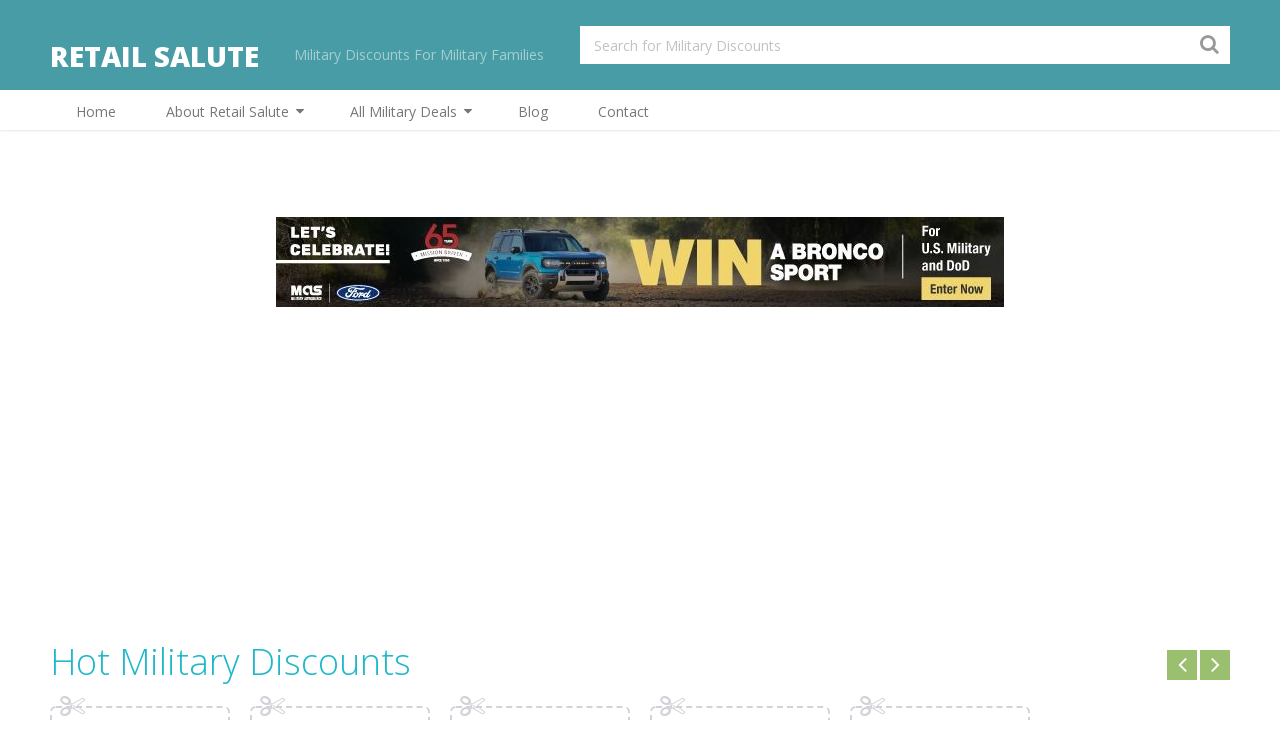

--- FILE ---
content_type: text/html; charset=UTF-8
request_url: https://www.retailsalute.com/military-travels-fogo-de-chao-brazilian-restaurant-orlando-military-discount/
body_size: 19634
content:
<!DOCTYPE html><html class="no-js" lang="en"><head><meta charset="UTF-8"> <!--[if IE ]><meta http-equiv="X-UA-Compatible" content="IE=edge,chrome=1"> <![endif]--><link rel="profile" href="https://gmpg.org/xfn/11" /><link rel="icon" href="https://www.retailsalute.com/wp-content/uploads/2017/07/canvaretailsalute17543-1.png" type="image/x-icon" /><meta name="msapplication-TileImage" content="https://www.retailsalute.com/wp-content/uploads/2017/07/cropped-canvaretailsalute17543-1-270x270.png"><link rel="apple-touch-icon-precomposed" href="https://www.retailsalute.com/wp-content/uploads/2017/07/cropped-canvaretailsalute17543-1-180x180.png"><meta name="viewport" content="width=device-width, initial-scale=1"><meta name="apple-mobile-web-app-capable" content="yes"><meta name="apple-mobile-web-app-status-bar-style" content="black"><link rel="prefetch" href="https://www.retailsalute.com"><link rel="prerender" href="https://www.retailsalute.com"><link rel="pingback" href="https://www.retailsalute.com/xmlrpc.php" /><meta name="fo-verify" content="38b3887f-ba28-4ae3-bb89-bb5df2c4d391"><meta name='robots' content='index, follow, max-image-preview:large, max-snippet:-1, max-video-preview:-1' /> <script type="text/javascript">document.documentElement.className = document.documentElement.className.replace( /\bno-js\b/,'js' );</script> <link media="all" href="https://www.retailsalute.com/wp-content/cache/autoptimize/css/autoptimize_ab4a3e9a3606c94a019efa5ff0d4f87d.css" rel="stylesheet"><title>Military Travels: Fogo de Chão Brazilian Restaurant In Orlando (Military Discount) &ndash; RETAIL SALUTE</title><link rel="canonical" href="https://www.retailsalute.com/military-travels-fogo-de-chao-brazilian-restaurant-orlando-military-discount/" /><meta property="og:locale" content="en_US" /><meta property="og:type" content="article" /><meta property="og:title" content="Military Travels: Fogo de Chão Brazilian Restaurant In Orlando (Military Discount) &ndash; RETAIL SALUTE" /><meta property="og:description" content="Some of our posts contain affiliate links and we may earn a commission through them. I love Brazilian Steakhouses. Brazilian style steakhouses serve unlimited cuts of quality meat that is roasted in fire and carved table side. My first visit to one was three years ago in Texas, and I have been hooked on them ever since. Where else can you go and get unlimited cuts of steak, chicken and pork and eat until your heart&#8217;s content? Since Orlando, Florida is one of my favorite family vacation spots I love sharing attractions, theme parks and restaurants that offer military promotions there. Because" /><meta property="og:url" content="https://www.retailsalute.com/military-travels-fogo-de-chao-brazilian-restaurant-orlando-military-discount/" /><meta property="og:site_name" content="RETAIL SALUTE" /><meta property="article:publisher" content="http://www.facebook.com/theretailsalute" /><meta property="article:published_time" content="2017-04-25T18:50:39+00:00" /><meta property="article:modified_time" content="2018-07-22T16:28:16+00:00" /><meta property="og:image" content="https://www.retailsalute.com/wp-content/uploads/2017/04/fogo1.jpg" /><meta property="og:image:width" content="1334" /><meta property="og:image:height" content="1000" /><meta property="og:image:type" content="image/jpeg" /><meta name="author" content="admin" /><meta name="twitter:card" content="summary_large_image" /><meta name="twitter:creator" content="@retailsalute" /><meta name="twitter:site" content="@retailsalute" /><meta name="twitter:label1" content="Written by" /><meta name="twitter:data1" content="admin" /><meta name="twitter:label2" content="Est. reading time" /><meta name="twitter:data2" content="3 minutes" /> <script type="application/ld+json" class="yoast-schema-graph">{"@context":"https://schema.org","@graph":[{"@type":"WebPage","@id":"https://www.retailsalute.com/military-travels-fogo-de-chao-brazilian-restaurant-orlando-military-discount/","url":"https://www.retailsalute.com/military-travels-fogo-de-chao-brazilian-restaurant-orlando-military-discount/","name":"Military Travels: Fogo de Chão Brazilian Restaurant In Orlando (Military Discount) &ndash; RETAIL SALUTE","isPartOf":{"@id":"https://www.retailsalute.com/#website"},"primaryImageOfPage":{"@id":"https://www.retailsalute.com/military-travels-fogo-de-chao-brazilian-restaurant-orlando-military-discount/#primaryimage"},"image":{"@id":"https://www.retailsalute.com/military-travels-fogo-de-chao-brazilian-restaurant-orlando-military-discount/#primaryimage"},"thumbnailUrl":"https://www.retailsalute.com/wp-content/uploads/2017/04/fogo1.jpg","datePublished":"2017-04-25T18:50:39+00:00","dateModified":"2018-07-22T16:28:16+00:00","author":{"@id":"https://www.retailsalute.com/#/schema/person/be8db5891aad43f77cbaae97cb634dcb"},"breadcrumb":{"@id":"https://www.retailsalute.com/military-travels-fogo-de-chao-brazilian-restaurant-orlando-military-discount/#breadcrumb"},"inLanguage":"en","potentialAction":[{"@type":"ReadAction","target":["https://www.retailsalute.com/military-travels-fogo-de-chao-brazilian-restaurant-orlando-military-discount/"]}]},{"@type":"ImageObject","inLanguage":"en","@id":"https://www.retailsalute.com/military-travels-fogo-de-chao-brazilian-restaurant-orlando-military-discount/#primaryimage","url":"https://www.retailsalute.com/wp-content/uploads/2017/04/fogo1.jpg","contentUrl":"https://www.retailsalute.com/wp-content/uploads/2017/04/fogo1.jpg","width":1334,"height":1000},{"@type":"BreadcrumbList","@id":"https://www.retailsalute.com/military-travels-fogo-de-chao-brazilian-restaurant-orlando-military-discount/#breadcrumb","itemListElement":[{"@type":"ListItem","position":1,"name":"Home","item":"https://www.retailsalute.com/"},{"@type":"ListItem","position":2,"name":"Military Travels: Fogo de Chão Brazilian Restaurant In Orlando (Military Discount)"}]},{"@type":"WebSite","@id":"https://www.retailsalute.com/#website","url":"https://www.retailsalute.com/","name":"RETAIL SALUTE","description":"Military Discounts For Military Families","potentialAction":[{"@type":"SearchAction","target":{"@type":"EntryPoint","urlTemplate":"https://www.retailsalute.com/?s={search_term_string}"},"query-input":"required name=search_term_string"}],"inLanguage":"en"},{"@type":"Person","@id":"https://www.retailsalute.com/#/schema/person/be8db5891aad43f77cbaae97cb634dcb","name":"admin","image":{"@type":"ImageObject","inLanguage":"en","@id":"https://www.retailsalute.com/#/schema/person/image/","url":"https://secure.gravatar.com/avatar/25455e9c8f8bccceae54fb50f28c6d82?s=96&d=mm&r=g","contentUrl":"https://secure.gravatar.com/avatar/25455e9c8f8bccceae54fb50f28c6d82?s=96&d=mm&r=g","caption":"admin"}}]}</script> <link rel='dns-prefetch' href='//cdn.ampproject.org' /><link rel='dns-prefetch' href='//js.makestories.io' /><link rel='dns-prefetch' href='//m9m6e2w5.stackpathcdn.com' /><link rel='dns-prefetch' href='//cdn.shareaholic.net' /><link rel='dns-prefetch' href='//www.shareaholic.net' /><link rel='dns-prefetch' href='//analytics.shareaholic.com' /><link rel='dns-prefetch' href='//recs.shareaholic.com' /><link rel='dns-prefetch' href='//partner.shareaholic.com' /><link rel="alternate" type="application/rss+xml" title="RETAIL SALUTE &raquo; Feed" href="https://www.retailsalute.com/feed/" /><link rel="alternate" type="application/rss+xml" title="RETAIL SALUTE &raquo; Comments Feed" href="https://www.retailsalute.com/comments/feed/" /><link rel="alternate" type="application/rss+xml" title="RETAIL SALUTE &raquo; Military Travels: Fogo de Chão Brazilian Restaurant In Orlando (Military Discount) Comments Feed" href="https://www.retailsalute.com/military-travels-fogo-de-chao-brazilian-restaurant-orlando-military-discount/feed/" /><link rel='preload' href='//cdn.shareaholic.net/assets/pub/shareaholic.js' as='script'/> <script data-no-minify='1' data-cfasync='false'>_SHR_SETTINGS = {"endpoints":{"local_recs_url":"https:\/\/www.retailsalute.com\/wp-admin\/admin-ajax.php?action=shareaholic_permalink_related","ajax_url":"https:\/\/www.retailsalute.com\/wp-admin\/admin-ajax.php","share_counts_url":"https:\/\/www.retailsalute.com\/wp-admin\/admin-ajax.php?action=shareaholic_share_counts_api"},"site_id":"15cf09ba630dab5fcf95dc7c9e085eff","url_components":{"year":"2017","monthnum":"04","day":"25","hour":"14","minute":"50","second":"39","post_id":"1338","postname":"military-travels-fogo-de-chao-brazilian-restaurant-orlando-military-discount","category":"orlando-military-deals-articles"}};</script> <script data-no-minify='1' data-cfasync='false' src='//cdn.shareaholic.net/assets/pub/shareaholic.js' data-shr-siteid='15cf09ba630dab5fcf95dc7c9e085eff' async ></script> <meta name='shareaholic:site_name' content='RETAIL SALUTE' /><meta name='shareaholic:language' content='en' /><meta name='shareaholic:url' content='https://www.retailsalute.com/military-travels-fogo-de-chao-brazilian-restaurant-orlando-military-discount/' /><meta name='shareaholic:keywords' content='tag:brazilian steakhouse, tag:fogo de chao, tag:meat, tag:orlando fl, cat:orlando military deals articles, type:post' /><meta name='shareaholic:article_published_time' content='2017-04-25T14:50:39-04:00' /><meta name='shareaholic:article_modified_time' content='2018-07-22T12:28:16-04:00' /><meta name='shareaholic:shareable_page' content='true' /><meta name='shareaholic:article_author_name' content='admin' /><meta name='shareaholic:site_id' content='15cf09ba630dab5fcf95dc7c9e085eff' /><meta name='shareaholic:wp_version' content='9.7.7' /><meta name='shareaholic:image' content='https://www.retailsalute.com/wp-content/uploads/2017/04/fogo1-640x480.jpg' />  <script src="//www.googletagmanager.com/gtag/js?id=G-XHVY4DX23N"  data-cfasync="false" data-wpfc-render="false" type="text/javascript" async></script> <script data-cfasync="false" data-wpfc-render="false" type="text/javascript">var em_version = '7.14.1';
				var em_track_user = true;
				var em_no_track_reason = '';
				
								var disableStrs = [
										'ga-disable-G-XHVY4DX23N',
															'ga-disable-UA-63031215-1',
									];

				/* Function to detect opted out users */
				function __gtagTrackerIsOptedOut() {
					for (var index = 0; index < disableStrs.length; index++) {
						if (document.cookie.indexOf(disableStrs[index] + '=true') > -1) {
							return true;
						}
					}

					return false;
				}

				/* Disable tracking if the opt-out cookie exists. */
				if (__gtagTrackerIsOptedOut()) {
					for (var index = 0; index < disableStrs.length; index++) {
						window[disableStrs[index]] = true;
					}
				}

				/* Opt-out function */
				function __gtagTrackerOptout() {
					for (var index = 0; index < disableStrs.length; index++) {
						document.cookie = disableStrs[index] + '=true; expires=Thu, 31 Dec 2099 23:59:59 UTC; path=/';
						window[disableStrs[index]] = true;
					}
				}

				if ('undefined' === typeof gaOptout) {
					function gaOptout() {
						__gtagTrackerOptout();
					}
				}
								window.dataLayer = window.dataLayer || [];

				window.ExactMetricsDualTracker = {
					helpers: {},
					trackers: {},
				};
				if (em_track_user) {
					function __gtagDataLayer() {
						dataLayer.push(arguments);
					}

					function __gtagTracker(type, name, parameters) {
						if (!parameters) {
							parameters = {};
						}

						if (parameters.send_to) {
							__gtagDataLayer.apply(null, arguments);
							return;
						}

						if (type === 'event') {
														parameters.send_to = exactmetrics_frontend.v4_id;
							var hookName = name;
							if (typeof parameters['event_category'] !== 'undefined') {
								hookName = parameters['event_category'] + ':' + name;
							}

							if (typeof ExactMetricsDualTracker.trackers[hookName] !== 'undefined') {
								ExactMetricsDualTracker.trackers[hookName](parameters);
							} else {
								__gtagDataLayer('event', name, parameters);
							}
							
														parameters.send_to = exactmetrics_frontend.ua;
							__gtagDataLayer(type, name, parameters);
													} else {
							__gtagDataLayer.apply(null, arguments);
						}
					}

					__gtagTracker('js', new Date());
					__gtagTracker('set', {
						'developer_id.dNDMyYj': true,
											});
										__gtagTracker('config', 'G-XHVY4DX23N', {"forceSSL":"true"} );
															__gtagTracker('config', 'UA-63031215-1', {"forceSSL":"true"} );
										window.gtag = __gtagTracker;										(function () {
						/* https://developers.google.com/analytics/devguides/collection/analyticsjs/ */
						/* ga and __gaTracker compatibility shim. */
						var noopfn = function () {
							return null;
						};
						var newtracker = function () {
							return new Tracker();
						};
						var Tracker = function () {
							return null;
						};
						var p = Tracker.prototype;
						p.get = noopfn;
						p.set = noopfn;
						p.send = function () {
							var args = Array.prototype.slice.call(arguments);
							args.unshift('send');
							__gaTracker.apply(null, args);
						};
						var __gaTracker = function () {
							var len = arguments.length;
							if (len === 0) {
								return;
							}
							var f = arguments[len - 1];
							if (typeof f !== 'object' || f === null || typeof f.hitCallback !== 'function') {
								if ('send' === arguments[0]) {
									var hitConverted, hitObject = false, action;
									if ('event' === arguments[1]) {
										if ('undefined' !== typeof arguments[3]) {
											hitObject = {
												'eventAction': arguments[3],
												'eventCategory': arguments[2],
												'eventLabel': arguments[4],
												'value': arguments[5] ? arguments[5] : 1,
											}
										}
									}
									if ('pageview' === arguments[1]) {
										if ('undefined' !== typeof arguments[2]) {
											hitObject = {
												'eventAction': 'page_view',
												'page_path': arguments[2],
											}
										}
									}
									if (typeof arguments[2] === 'object') {
										hitObject = arguments[2];
									}
									if (typeof arguments[5] === 'object') {
										Object.assign(hitObject, arguments[5]);
									}
									if ('undefined' !== typeof arguments[1].hitType) {
										hitObject = arguments[1];
										if ('pageview' === hitObject.hitType) {
											hitObject.eventAction = 'page_view';
										}
									}
									if (hitObject) {
										action = 'timing' === arguments[1].hitType ? 'timing_complete' : hitObject.eventAction;
										hitConverted = mapArgs(hitObject);
										__gtagTracker('event', action, hitConverted);
									}
								}
								return;
							}

							function mapArgs(args) {
								var arg, hit = {};
								var gaMap = {
									'eventCategory': 'event_category',
									'eventAction': 'event_action',
									'eventLabel': 'event_label',
									'eventValue': 'event_value',
									'nonInteraction': 'non_interaction',
									'timingCategory': 'event_category',
									'timingVar': 'name',
									'timingValue': 'value',
									'timingLabel': 'event_label',
									'page': 'page_path',
									'location': 'page_location',
									'title': 'page_title',
								};
								for (arg in args) {
																		if (!(!args.hasOwnProperty(arg) || !gaMap.hasOwnProperty(arg))) {
										hit[gaMap[arg]] = args[arg];
									} else {
										hit[arg] = args[arg];
									}
								}
								return hit;
							}

							try {
								f.hitCallback();
							} catch (ex) {
							}
						};
						__gaTracker.create = newtracker;
						__gaTracker.getByName = newtracker;
						__gaTracker.getAll = function () {
							return [];
						};
						__gaTracker.remove = noopfn;
						__gaTracker.loaded = true;
						window['__gaTracker'] = __gaTracker;
					})();
									} else {
										console.log("");
					(function () {
						function __gtagTracker() {
							return null;
						}

						window['__gtagTracker'] = __gtagTracker;
						window['gtag'] = __gtagTracker;
					})();
									}</script>  <script type="text/javascript">window._wpemojiSettings = {"baseUrl":"https:\/\/s.w.org\/images\/core\/emoji\/15.0.3\/72x72\/","ext":".png","svgUrl":"https:\/\/s.w.org\/images\/core\/emoji\/15.0.3\/svg\/","svgExt":".svg","source":{"concatemoji":"https:\/\/www.retailsalute.com\/wp-includes\/js\/wp-emoji-release.min.js"}};
/*! This file is auto-generated */
!function(i,n){var o,s,e;function c(e){try{var t={supportTests:e,timestamp:(new Date).valueOf()};sessionStorage.setItem(o,JSON.stringify(t))}catch(e){}}function p(e,t,n){e.clearRect(0,0,e.canvas.width,e.canvas.height),e.fillText(t,0,0);var t=new Uint32Array(e.getImageData(0,0,e.canvas.width,e.canvas.height).data),r=(e.clearRect(0,0,e.canvas.width,e.canvas.height),e.fillText(n,0,0),new Uint32Array(e.getImageData(0,0,e.canvas.width,e.canvas.height).data));return t.every(function(e,t){return e===r[t]})}function u(e,t,n){switch(t){case"flag":return n(e,"\ud83c\udff3\ufe0f\u200d\u26a7\ufe0f","\ud83c\udff3\ufe0f\u200b\u26a7\ufe0f")?!1:!n(e,"\ud83c\uddfa\ud83c\uddf3","\ud83c\uddfa\u200b\ud83c\uddf3")&&!n(e,"\ud83c\udff4\udb40\udc67\udb40\udc62\udb40\udc65\udb40\udc6e\udb40\udc67\udb40\udc7f","\ud83c\udff4\u200b\udb40\udc67\u200b\udb40\udc62\u200b\udb40\udc65\u200b\udb40\udc6e\u200b\udb40\udc67\u200b\udb40\udc7f");case"emoji":return!n(e,"\ud83d\udc26\u200d\u2b1b","\ud83d\udc26\u200b\u2b1b")}return!1}function f(e,t,n){var r="undefined"!=typeof WorkerGlobalScope&&self instanceof WorkerGlobalScope?new OffscreenCanvas(300,150):i.createElement("canvas"),a=r.getContext("2d",{willReadFrequently:!0}),o=(a.textBaseline="top",a.font="600 32px Arial",{});return e.forEach(function(e){o[e]=t(a,e,n)}),o}function t(e){var t=i.createElement("script");t.src=e,t.defer=!0,i.head.appendChild(t)}"undefined"!=typeof Promise&&(o="wpEmojiSettingsSupports",s=["flag","emoji"],n.supports={everything:!0,everythingExceptFlag:!0},e=new Promise(function(e){i.addEventListener("DOMContentLoaded",e,{once:!0})}),new Promise(function(t){var n=function(){try{var e=JSON.parse(sessionStorage.getItem(o));if("object"==typeof e&&"number"==typeof e.timestamp&&(new Date).valueOf()<e.timestamp+604800&&"object"==typeof e.supportTests)return e.supportTests}catch(e){}return null}();if(!n){if("undefined"!=typeof Worker&&"undefined"!=typeof OffscreenCanvas&&"undefined"!=typeof URL&&URL.createObjectURL&&"undefined"!=typeof Blob)try{var e="postMessage("+f.toString()+"("+[JSON.stringify(s),u.toString(),p.toString()].join(",")+"));",r=new Blob([e],{type:"text/javascript"}),a=new Worker(URL.createObjectURL(r),{name:"wpTestEmojiSupports"});return void(a.onmessage=function(e){c(n=e.data),a.terminate(),t(n)})}catch(e){}c(n=f(s,u,p))}t(n)}).then(function(e){for(var t in e)n.supports[t]=e[t],n.supports.everything=n.supports.everything&&n.supports[t],"flag"!==t&&(n.supports.everythingExceptFlag=n.supports.everythingExceptFlag&&n.supports[t]);n.supports.everythingExceptFlag=n.supports.everythingExceptFlag&&!n.supports.flag,n.DOMReady=!1,n.readyCallback=function(){n.DOMReady=!0}}).then(function(){return e}).then(function(){var e;n.supports.everything||(n.readyCallback(),(e=n.source||{}).concatemoji?t(e.concatemoji):e.wpemoji&&e.twemoji&&(t(e.twemoji),t(e.wpemoji)))}))}((window,document),window._wpemojiSettings);</script> <link rel='stylesheet' id='amp-story-player-css' href='https://cdn.ampproject.org/amp-story-player-v0.css' type='text/css' media='all' /><style id='coupon-stylesheet-inline-css' type='text/css'>body {background-color:#ffffff;background-image:url(https://www.retailsalute.com/wp-content/themes/mts_coupon/images/nobg.png);}
		.promote {background-color:#9ac06f;background-image:url(https://www.retailsalute.com/wp-content/themes/mts_coupon/images/nobg.png);}
		.signup {background-color:#f1f1f1;background-image:url(https://www.retailsalute.com/wp-content/themes/mts_coupon/images/nobg.png);}
		#slider-nav {background-color:#f7f7f7;background-image:url(https://www.retailsalute.com/wp-content/themes/mts_coupon/images/nobg.png);}
		section#tabs {background-color:#ffffff;background-image:url(https://www.retailsalute.com/wp-content/themes/mts_coupon/images/nobg.png);}
		#header {background-color:#489ca5;background-image:url(https://www.retailsalute.com/wp-content/themes/mts_coupon/images/nobg.png);}
		#primary-navigation, .navigation ul ul li, .navigation.mobile-menu-wrapper {background-color:#ffffff;background-image:url(https://www.retailsalute.com/wp-content/themes/mts_coupon/images/nobg.png);}
		.subscribe-container {background-color:#28202e;background-image:url(https://www.retailsalute.com/wp-content/themes/mts_coupon/images/nobg.png);}
		#site-footer {background-color:#f7f7f7;background-image:url(https://www.retailsalute.com/wp-content/themes/mts_coupon/images/nobg.png);}
		.copyrights {background-color:#ffffff;background-image:url(https://www.retailsalute.com/wp-content/themes/mts_coupon/images/nobg.png);}

		.copyrights a, .single_post a:not(.wp-block-button__link):not(.wp-block-file__button), #site-footer .textwidget a, .textwidget a, .pnavigation2 a, #sidebar a:hover, .copyrights a:hover, #site-footer .widget li a:hover, #site-footer .widget li:hover > a, .widget li:hover > .toggle-caret, #sidebar .widget li:hover > a, #sidebar .widget_categories li > a:hover, .related-posts a:hover, .title a:hover, .post-info a:hover, .comm, #tabber .inside li a:hover, .readMore a:hover, .fn a, a, a:hover, .article .featured-category-title a:hover, .latestPost .title a:hover, .related-posts .latestPost .title a:hover, #header .header-login a:hover, .coupon-carousel.owl-carousel .owl-item-carousel:hover:after, .latestPost .post-info .thetime .day, .widget .coupon-featuredtext, .coupon_extra_rewards, .color, .featured-category-title span, .total-comments span, .footer-widgets .widget_archive li:hover:before, .footer-widgets .widget_categories li:hover:before, .footer-widgets .widget_pages li:hover:before, .footer-widgets .widget_meta li:hover:before, .footer-widgets .widget_recent_comments li:hover:before, .footer-widgets .widget_recent_entries li:hover:before, .footer-widgets .widget_nav_menu li:hover:before { color:#9ac06f; }

		.pace .pace-progress, #mobile-menu-wrapper ul li a:hover, .ball-pulse > div, .navigation ul li:hover > a:before, .navigation ul .current-menu-item > a:before, .owl-prev, .owl-next, #move-to-top, .signup-button a, .postauthor .author-posts, #commentform input#submit, .contact-form input[type="submit"], .deal-button, .deal-button.show-coupon-button, .widget-button, .coupon_deal_URL, .woocommerce-product-search input[type='submit'], input[type='submit'], .woocommerce nav.woocommerce-pagination ul li span.current, .woocommerce-page nav.woocommerce-pagination ul li span.current, .woocommerce #content nav.woocommerce-pagination ul li span.current, .woocommerce-page #content nav.woocommerce-pagination ul li span.current, .woocommerce nav.woocommerce-pagination ul li a:hover, .woocommerce-page nav.woocommerce-pagination ul li a:hover, .woocommerce #content nav.woocommerce-pagination ul li a:hover, .woocommerce-page #content nav.woocommerce-pagination ul li a:hover, .woocommerce nav.woocommerce-pagination ul li a:focus, .woocommerce-page nav.woocommerce-pagination ul li a:focus, .woocommerce #content nav.woocommerce-pagination ul li a:focus, .woocommerce-page #content nav.woocommerce-pagination ul li a:focus, .pagination  .nav-previous a:hover, .pagination .nav-next a:hover, .currenttext, .pagination a:hover, .single .pagination a:hover .currenttext, .page-numbers.current, .woocommerce #respond input#submit.alt, .woocommerce a.button.alt, .woocommerce button.button.alt, .woocommerce input.button.alt, .reply a, #sidebar .wpt_widget_content #tags-tab-content ul li a:hover, #commentform input#submit, .contactform #submit, #searchform .fa-search, #tabber ul.tabs li a.selected, .tagcloud a:hover, .navigation ul .sfHover a, .woocommerce a.button, .woocommerce-page a.button, .woocommerce button.button, .woocommerce-page button.button, .woocommerce input.button, .woocommerce-page input.button, .woocommerce #respond input#submit, .woocommerce-page #respond input#submit, .woocommerce #content input.button, .woocommerce-page #content input.button, .woocommerce .bypostauthor:after, #searchsubmit, .woocommerce nav.woocommerce-pagination ul li a:hover, .woocommerce-page nav.woocommerce-pagination ul li a:hover, .woocommerce #content nav.woocommerce-pagination ul li a:hover, .woocommerce-page #content nav.woocommerce-pagination ul li a:hover, .woocommerce nav.woocommerce-pagination ul li a:focus, .woocommerce-page nav.woocommerce-pagination ul li a:focus, .woocommerce #content nav.woocommerce-pagination ul li a:focus, .woocommerce-page #content nav.woocommerce-pagination ul li a:focus, .woocommerce a.button, .woocommerce-page a.button, .woocommerce button.button, .woocommerce-page button.button, .woocommerce input.button, .woocommerce-page input.button, .woocommerce #respond input#submit, .woocommerce-page #respond input#submit, .woocommerce #content input.button, .woocommerce-page #content input.button, .footer-widgets .wpt_widget_content .tab_title.selected a, .footer-widgets .wp_review_tab_widget_content .tab_title.selected a, .woocommerce-account .woocommerce-MyAccount-navigation li.is-active, .woocommerce-product-search button[type='submit'], .woocommerce .woocommerce-widget-layered-nav-dropdown__submit { background-color:#9ac06f; color: #fff!important; }

		.wpmm-megamenu-showing.wpmm-light-scheme, .subscribe-container #wp-subscribe input.submit { background-color:#9ac06f!important; }

		.coupon-carousel.owl-carousel .owl-item-carousel[class*='count-']:hover, #slider-nav .slider-nav-item.active, .tabs-container .tabs-menu li.current, .tab-post:hover .dashed-button, .coupon-related-post:hover .dashed-button, .dashed-button:hover, .coupon-featured:hover, .woocommerce nav.woocommerce-pagination ul li span.current, .woocommerce-page nav.woocommerce-pagination ul li span.current, .woocommerce #content nav.woocommerce-pagination ul li span.current, .woocommerce-page #content nav.woocommerce-pagination ul li span.current, .woocommerce nav.woocommerce-pagination ul li a:hover, .woocommerce-page nav.woocommerce-pagination ul li a:hover, .woocommerce #content nav.woocommerce-pagination ul li a:hover, .woocommerce-page #content nav.woocommerce-pagination ul li a:hover, .woocommerce nav.woocommerce-pagination ul li a:focus, .woocommerce-page nav.woocommerce-pagination ul li a:focus, .woocommerce #content nav.woocommerce-pagination ul li a:focus, .woocommerce-page #content nav.woocommerce-pagination ul li a:focus, .pagination  .nav-previous a:hover, .pagination .nav-next a:hover, .pagination a:hover, .currenttext, .pagination a:hover, .single .pagination a:hover .currenttext, .page-numbers.current, input[type='submit'] { border-color:#9ac06f; }

		.signup .signup-title { color:#75787b; }

		.deal-button.show-coupon-button { border-color: #7ca84a!important; }
		.code-button-bg { background: #6a8f3f; }

		
		
		
		.comment.bypostauthor > .comment-list .fn:after { content: "Author"; padding: 1px 10px; background: #28202e; color: #FFF; margin: 0 5px; }
		
		.promote-social a.promote-facebook:hover { background:#5d82d1; border-color:#5d82d1;} .promote-social a.promote-twitter:hover { background:#40bff5; border-color:#40bff5;} .promote-social a.promote-instagram:hover { background:#91653f; border-color:#91653f;} .promote-social a.promote-pinterest-p:hover { background:#e13138; border-color:#e13138;} .footer-social a.footer-facebook:hover { background:#5d82d1; border-color:#5d82d1;} .footer-social a.footer-twitter:hover { background:#40bff5; border-color:#40bff5;} .footer-social a.footer-google-plus:hover { background:#eb5e4c; border-color:#eb5e4c;} .footer-social a.footer-instagram:hover { background:#91653f; border-color:#91653f;} .footer-social a.footer-pinterest-p:hover { background:#e13138; border-color:#e13138;} .footer-social a.footer-rss:hover { background:#ef922f; border-color:#ef922f;} 
		
		.popular-store li.popular-cat-1 .cat-img{ background: url(https://www.retailsalute.com/wp-content/uploads/2018/08/hellorosieretailsalute.png) no-repeat center center; background-size: contain; } .popular-store li.popular-cat-1:hover .cat-caption { background:rgba( 40,32,46 , 0.8)} .popular-store li.popular-cat-1:hover { border-color: #28202e}.popular-store li.popular-cat-1 { border-color: #d5d1d8}.popular-store li.popular-cat-2 .cat-img{ background: url(https://www.retailsalute.com/wp-content/uploads/2018/08/bossmomlogo.png) no-repeat center center; background-size: contain; } .popular-store li.popular-cat-2:hover .cat-caption { background:rgba( 40,32,46 , 0.8)} .popular-store li.popular-cat-2:hover { border-color: #28202e}.popular-store li.popular-cat-2 { border-color: #d5d1d8}.popular-store li.popular-cat-3 .cat-img{ background: url(https://www.retailsalute.com/wp-content/uploads/2018/09/mommyretailingbook.png) no-repeat center center; background-size: contain; } .popular-store li.popular-cat-3:hover .cat-caption { background:rgba( 40,32,46 , 0.8)} .popular-store li.popular-cat-3:hover { border-color: #28202e}.popular-store li.popular-cat-3 { border-color: #d5d1d8}.popular-store li.popular-cat-4 .cat-img{ background: url(https://www.retailsalute.com/wp-content/uploads/2018/08/tonjabsleep.jpg) no-repeat center center; background-size: contain; } .popular-store li.popular-cat-4:hover .cat-caption { background:rgba( 40,32,46 , 0.8)} .popular-store li.popular-cat-4:hover { border-color: #28202e}.popular-store li.popular-cat-4 { border-color: #d5d1d8}.popular-store li.popular-cat-5 .cat-img{ background: url(https://www.retailsalute.com/wp-content/uploads/2018/09/ultimatepcsapp.jpg) no-repeat center center; background-size: contain; } .popular-store li.popular-cat-5:hover .cat-caption { background:rgba( 40,32,46 , 0.8)} .popular-store li.popular-cat-5:hover { border-color: #28202e}.popular-store li.popular-cat-5 { border-color: #d5d1d8}.popular-store li.popular-cat-6 .cat-img{ background: url(https://www.retailsalute.com/wp-content/uploads/2018/09/Screen-Shot-2018-09-14-at-2.00.19-AM.png) no-repeat center center; background-size: contain; } .popular-store li.popular-cat-6:hover .cat-caption { background:rgba( 40,32,46 , 0.8)} .popular-store li.popular-cat-6:hover { border-color: #28202e}.popular-store li.popular-cat-6 { border-color: #d5d1d8}
		
		
		
		.coupon-carousel.owl-carousel .owl-item-carousel.count-1 { border-color:#d5d1d8; background:#ffffff;} .coupon-carousel.owl-carousel .owl-item-carousel.count-1 .slide-title { color:#33244a;} .coupon-carousel.owl-carousel .owl-item-carousel:after{ color: #d5d1d8}.coupon-carousel.owl-carousel .owl-item-carousel.count-2 { border-color:#d5d1d8; background:#ffffff;} .coupon-carousel.owl-carousel .owl-item-carousel.count-2 .slide-title { color:#33244a;} .coupon-carousel.owl-carousel .owl-item-carousel:after{ color: #d5d1d8}.coupon-carousel.owl-carousel .owl-item-carousel.count-3 { border-color:; background:;} .coupon-carousel.owl-carousel .owl-item-carousel.count-3 .slide-title { color:;} .coupon-carousel.owl-carousel .owl-item-carousel:after{ color: }.coupon-carousel.owl-carousel .owl-item-carousel.count-4 { border-color:#d5d1d8; background:#ffffff;} .coupon-carousel.owl-carousel .owl-item-carousel.count-4 .slide-title { color:#33244a;} .coupon-carousel.owl-carousel .owl-item-carousel:after{ color: #d5d1d8}.coupon-carousel.owl-carousel .owl-item-carousel.count-5 { border-color:; background:;} .coupon-carousel.owl-carousel .owl-item-carousel.count-5 .slide-title { color:;} .coupon-carousel.owl-carousel .owl-item-carousel:after{ color: }
		
		#header { padding: 15px 0; }
#header #searchform { width: 100%; min-width: 100%; }
#header .header-login { margin-top: 11px; }
#header .header-login li { padding: 7px 16px 7px 16px; }
#site-header #searchform .fa-search { background: #fff; color: #999!important; }
.site-description:before { display: none; }
.footer-widgets .social-profile-icons ul li a { color: #75787b; border-color: #75787b; }
.widget .app-container { border: 1px solid #75787b; }
#site-footer, .copyrights { border-top: 1px solid #d5d8db; }
.ad-728 img { width: 1180px; }
.site-description { max-width: 100%; }
#header .header-search { float: none; overflow: hidden; }
.logo-wrap { margin-right: 36px!important; }

#slider-nav {
    background: #9ac06f !important;
}
#slider-nav .slider-nav-item:hover h2, #slider-nav .slider-nav-item.active h2 {
    color: #000 !important;
}

a.dashed-button {
    background: #9ac06f;
    color: white;
}

.tab-post-logo img {
    height: 120px!important;
}

.tab-post, .coupon-related-post {
    height: 347px;
}</style> <script data-cfasync="false" data-wpfc-render="false" type="text/javascript" id='exactmetrics-frontend-script-js-extra'>var exactmetrics_frontend = {"js_events_tracking":"true","download_extensions":"zip,mp3,mpeg,pdf,docx,pptx,xlsx,rar","inbound_paths":"[{\"path\":\"\\\/go\\\/\",\"label\":\"affiliate\"},{\"path\":\"\\\/recommend\\\/\",\"label\":\"affiliate\"}]","home_url":"https:\/\/www.retailsalute.com","hash_tracking":"false","ua":"UA-63031215-1","v4_id":"G-XHVY4DX23N"};</script> <script type="text/javascript" src="https://www.retailsalute.com/wp-includes/js/jquery/jquery.min.js" id="jquery-core-js"></script> <script type="text/javascript" src="https://cdn.ampproject.org/amp-story-player-v0.js" id="amp-story-player-js"></script> <!--[if lt IE 8]> <script type="text/javascript" src="https://www.retailsalute.com/wp-includes/js/json2.min.js" id="json2-js"></script> <![endif]--><link rel="https://api.w.org/" href="https://www.retailsalute.com/wp-json/" /><link rel="alternate" title="JSON" type="application/json" href="https://www.retailsalute.com/wp-json/wp/v2/posts/1338" /><link rel="EditURI" type="application/rsd+xml" title="RSD" href="https://www.retailsalute.com/xmlrpc.php?rsd" /><meta name="generator" content="WordPress 6.7.2" /><link rel='shortlink' href='https://www.retailsalute.com/?p=1338' /><link rel="alternate" title="oEmbed (JSON)" type="application/json+oembed" href="https://www.retailsalute.com/wp-json/oembed/1.0/embed?url=https%3A%2F%2Fwww.retailsalute.com%2Fmilitary-travels-fogo-de-chao-brazilian-restaurant-orlando-military-discount%2F" /><link rel="alternate" title="oEmbed (XML)" type="text/xml+oembed" href="https://www.retailsalute.com/wp-json/oembed/1.0/embed?url=https%3A%2F%2Fwww.retailsalute.com%2Fmilitary-travels-fogo-de-chao-brazilian-restaurant-orlando-military-discount%2F&#038;format=xml" /><meta name="generator" content="Redux 4.4.0" /><script type="application/javascript" src="//ced.sascdn.com/tag/2768/smart.js" async></script> <script type="application/javascript">var sas = sas || {};
sas.cmd = sas.cmd || [];
sas.cmd.push(function() {
sas.setup({ networkid: 2768, domain: "//www15.smartadserver.com", async: true });
});</script> 
 <script type="text/javascript">var jQueryMigrateHelperHasSentDowngrade = false;

			window.onerror = function( msg, url, line, col, error ) {
				// Break out early, do not processing if a downgrade reqeust was already sent.
				if ( jQueryMigrateHelperHasSentDowngrade ) {
					return true;
                }

				var xhr = new XMLHttpRequest();
				var nonce = 'c3443b3951';
				var jQueryFunctions = [
					'andSelf',
					'browser',
					'live',
					'boxModel',
					'support.boxModel',
					'size',
					'swap',
					'clean',
					'sub',
                ];
				var match_pattern = /\)\.(.+?) is not a function/;
                var erroredFunction = msg.match( match_pattern );

                // If there was no matching functions, do not try to downgrade.
                if ( typeof erroredFunction !== 'object' || typeof erroredFunction[1] === "undefined" || -1 === jQueryFunctions.indexOf( erroredFunction[1] ) ) {
                    return true;
                }

                // Set that we've now attempted a downgrade request.
                jQueryMigrateHelperHasSentDowngrade = true;

				xhr.open( 'POST', 'https://www.retailsalute.com/wp-admin/admin-ajax.php' );
				xhr.setRequestHeader( 'Content-Type', 'application/x-www-form-urlencoded' );
				xhr.onload = function () {
					var response,
                        reload = false;

					if ( 200 === xhr.status ) {
                        try {
                        	response = JSON.parse( xhr.response );

                        	reload = response.data.reload;
                        } catch ( e ) {
                        	reload = false;
                        }
                    }

					// Automatically reload the page if a deprecation caused an automatic downgrade, ensure visitors get the best possible experience.
					if ( reload ) {
						location.reload();
                    }
				};

				xhr.send( encodeURI( 'action=jquery-migrate-downgrade-version&_wpnonce=' + nonce ) );

				// Suppress error alerts in older browsers
				return true;
			}</script> <link href="//fonts.googleapis.com/css?family=Open+Sans:800|Open+Sans:normal|Open+Sans:300|Rubik:normal&amp;subset=latin&display=swap" rel="stylesheet" type="text/css"><link rel="icon" href="https://www.retailsalute.com/wp-content/uploads/2017/07/cropped-canvaretailsalute17543-1-32x32.png" sizes="32x32" /><link rel="icon" href="https://www.retailsalute.com/wp-content/uploads/2017/07/cropped-canvaretailsalute17543-1-192x192.png" sizes="192x192" /><link rel="apple-touch-icon" href="https://www.retailsalute.com/wp-content/uploads/2017/07/cropped-canvaretailsalute17543-1-180x180.png" /><meta name="msapplication-TileImage" content="https://www.retailsalute.com/wp-content/uploads/2017/07/cropped-canvaretailsalute17543-1-270x270.png" /></head><body data-rsssl=1 id="blog" class="post-template-default single single-post postid-1338 single-format-standard main"><div class="main-container"><header id="site-header" role="banner" itemscope itemtype="http://schema.org/WPHeader"><div id="header"><div class="container"><div class="logo-wrap"><h2 id="logo" class="text-logo" itemprop="headline"> <a href="https://www.retailsalute.com">RETAIL SALUTE</a></h2><div class="site-description" itemprop="description"> Military Discounts For Military Families</div></div><div class="header-search"><form method="get" id="searchform" class="search-form" action="https://www.retailsalute.com" _lpchecked="1"><fieldset> <input type="text" name="s" id="s" value="" placeholder="Search for Military Discounts"  /> <input type="hidden" class="mts_post_type" name="post_type" value="coupons" /> <button id="search-image" class="sbutton" type="submit" value=""> <i class="fa fa-search"></i> </button></fieldset></form></div></div></div><div id="catcher" class="clear" ></div><div id="primary-navigation" class="sticky-navigation clearfix" role="navigation" itemscope itemtype="http://schema.org/SiteNavigationElement"><div class="container"> <a href="#" id="pull" class="toggle-mobile-menu">Menu</a><nav class="navigation clearfix mobile-menu-wrapper"><ul id="menu-navigation" class="menu clearfix"><li id="menu-item-20" class="menu-item menu-item-type-custom menu-item-object-custom menu-item-home menu-item-20"><a href="https://www.retailsalute.com/">Home</a></li><li id="menu-item-21" class="menu-item menu-item-type-post_type menu-item-object-page menu-item-has-children menu-item-21"><a href="https://www.retailsalute.com/about-retail-salute/">About Retail Salute</a><ul class="sub-menu"><li id="menu-item-3148" class="menu-item menu-item-type-post_type menu-item-object-page menu-item-3148"><a href="https://www.retailsalute.com/our-privacy-policy/">Our Privacy Policy (GDPR Compliant)</a></li></ul></li><li id="menu-item-4236" class="menu-item menu-item-type-custom menu-item-object-custom menu-item-has-children menu-item-4236"><a href="https://www.retailsalute.com/coupons/">All Military Deals</a><ul class="sub-menu"><li id="menu-item-4360" class="menu-item menu-item-type-taxonomy menu-item-object-mts_coupon_categories menu-item-4360"><a href="https://www.retailsalute.com/coupons-category/apparelaccessories/">Apparel/Accessories</a></li><li id="menu-item-4361" class="menu-item menu-item-type-taxonomy menu-item-object-mts_coupon_categories menu-item-4361"><a href="https://www.retailsalute.com/coupons-category/attractions/">Attractions</a></li><li id="menu-item-4362" class="menu-item menu-item-type-taxonomy menu-item-object-mts_coupon_categories menu-item-4362"><a href="https://www.retailsalute.com/coupons-category/automotive/">Automotive</a></li><li id="menu-item-4363" class="menu-item menu-item-type-taxonomy menu-item-object-mts_coupon_categories menu-item-4363"><a href="https://www.retailsalute.com/coupons-category/books/">Books</a></li><li id="menu-item-4364" class="menu-item menu-item-type-taxonomy menu-item-object-mts_coupon_categories menu-item-4364"><a href="https://www.retailsalute.com/coupons-category/business/">Business</a></li><li id="menu-item-4365" class="menu-item menu-item-type-taxonomy menu-item-object-mts_coupon_categories menu-item-4365"><a href="https://www.retailsalute.com/coupons-category/car-rentals/">Car Rentals</a></li><li id="menu-item-4366" class="menu-item menu-item-type-taxonomy menu-item-object-mts_coupon_categories menu-item-4366"><a href="https://www.retailsalute.com/coupons-category/clothing/">Clothing</a></li><li id="menu-item-4367" class="menu-item menu-item-type-taxonomy menu-item-object-mts_coupon_categories menu-item-4367"><a href="https://www.retailsalute.com/coupons-category/cruises/">Cruises</a></li><li id="menu-item-4368" class="menu-item menu-item-type-taxonomy menu-item-object-mts_coupon_categories menu-item-4368"><a href="https://www.retailsalute.com/coupons-category/electronics/">Electronics</a></li><li id="menu-item-4369" class="menu-item menu-item-type-taxonomy menu-item-object-mts_coupon_categories menu-item-4369"><a href="https://www.retailsalute.com/coupons-category/entertainment/">Entertainment</a></li><li id="menu-item-4370" class="menu-item menu-item-type-taxonomy menu-item-object-mts_coupon_categories menu-item-4370"><a href="https://www.retailsalute.com/coupons-category/eyewear/">Eyewear</a></li><li id="menu-item-4371" class="menu-item menu-item-type-taxonomy menu-item-object-mts_coupon_categories menu-item-4371"><a href="https://www.retailsalute.com/coupons-category/fitness/">Fitness</a></li><li id="menu-item-4372" class="menu-item menu-item-type-taxonomy menu-item-object-mts_coupon_categories menu-item-4372"><a href="https://www.retailsalute.com/coupons-category/food/">Food</a></li><li id="menu-item-4373" class="menu-item menu-item-type-taxonomy menu-item-object-mts_coupon_categories menu-item-4373"><a href="https://www.retailsalute.com/coupons-category/freebies/">Freebies</a></li><li id="menu-item-4374" class="menu-item menu-item-type-taxonomy menu-item-object-mts_coupon_categories menu-item-4374"><a href="https://www.retailsalute.com/coupons-category/gifts/">Gifts</a></li><li id="menu-item-4375" class="menu-item menu-item-type-taxonomy menu-item-object-mts_coupon_categories menu-item-4375"><a href="https://www.retailsalute.com/coupons-category/healthbeauty/">Health/Beauty</a></li><li id="menu-item-4376" class="menu-item menu-item-type-taxonomy menu-item-object-mts_coupon_categories menu-item-4376"><a href="https://www.retailsalute.com/coupons-category/hotels/">Hotels</a></li><li id="menu-item-4377" class="menu-item menu-item-type-taxonomy menu-item-object-mts_coupon_categories menu-item-4377"><a href="https://www.retailsalute.com/coupons-category/household-services/">Household Services</a></li><li id="menu-item-4378" class="menu-item menu-item-type-taxonomy menu-item-object-mts_coupon_categories menu-item-4378"><a href="https://www.retailsalute.com/coupons-category/housewares/">Housewares</a></li><li id="menu-item-4379" class="menu-item menu-item-type-taxonomy menu-item-object-mts_coupon_categories menu-item-4379"><a href="https://www.retailsalute.com/coupons-category/jewelry/">Jewelry</a></li><li id="menu-item-4380" class="menu-item menu-item-type-taxonomy menu-item-object-mts_coupon_categories menu-item-4380"><a href="https://www.retailsalute.com/coupons-category/kids/">Kids</a></li><li id="menu-item-4381" class="menu-item menu-item-type-taxonomy menu-item-object-mts_coupon_categories menu-item-4381"><a href="https://www.retailsalute.com/coupons-category/military-ball-gowns/">Military Ball Gowns</a></li><li id="menu-item-4382" class="menu-item menu-item-type-taxonomy menu-item-object-mts_coupon_categories menu-item-4382"><a href="https://www.retailsalute.com/coupons-category/resorts/">Resorts</a></li><li id="menu-item-4383" class="menu-item menu-item-type-taxonomy menu-item-object-mts_coupon_categories menu-item-4383"><a href="https://www.retailsalute.com/coupons-category/restaurants/">Restaurants</a></li><li id="menu-item-4384" class="menu-item menu-item-type-taxonomy menu-item-object-mts_coupon_categories menu-item-4384"><a href="https://www.retailsalute.com/coupons-category/shoes/">Shoes</a></li><li id="menu-item-4385" class="menu-item menu-item-type-taxonomy menu-item-object-mts_coupon_categories menu-item-4385"><a href="https://www.retailsalute.com/coupons-category/shopping/">Shopping</a></li><li id="menu-item-4386" class="menu-item menu-item-type-taxonomy menu-item-object-mts_coupon_categories menu-item-4386"><a href="https://www.retailsalute.com/coupons-category/sports/">Sports</a></li><li id="menu-item-4387" class="menu-item menu-item-type-taxonomy menu-item-object-mts_coupon_categories menu-item-4387"><a href="https://www.retailsalute.com/coupons-category/theme-park/">Theme Park</a></li><li id="menu-item-4388" class="menu-item menu-item-type-taxonomy menu-item-object-mts_coupon_categories menu-item-4388"><a href="https://www.retailsalute.com/coupons-category/tools/">Tools</a></li><li id="menu-item-4389" class="menu-item menu-item-type-taxonomy menu-item-object-mts_coupon_categories menu-item-4389"><a href="https://www.retailsalute.com/coupons-category/travel/">Travel</a></li></ul></li><li id="menu-item-3329" class="menu-item menu-item-type-post_type menu-item-object-page menu-item-3329"><a href="https://www.retailsalute.com/blog-3/">Blog</a></li><li id="menu-item-75" class="menu-item menu-item-type-post_type menu-item-object-page menu-item-75"><a href="https://www.retailsalute.com/contact/">Contact</a></li></ul></nav></div></div></header><div id="text-3" class="widget-header"><div class="textwidget"></div></div><div id="block-2" class="widget-header"><figure class="wp-block-image size-full"><a href="https://bit.ly/3WXbojI"><img fetchpriority="high" decoding="async" width="728" height="90" src="https://www.retailsalute.com/wp-content/uploads/2025/02/milonesource.jpeg" alt="" class="wp-image-8818" srcset="https://www.retailsalute.com/wp-content/uploads/2025/02/milonesource.jpeg 728w, https://www.retailsalute.com/wp-content/uploads/2025/02/milonesource-300x37.jpeg 300w, https://www.retailsalute.com/wp-content/uploads/2025/02/milonesource-640x79.jpeg 640w" sizes="(max-width: 728px) 100vw, 728px" /></a></figure></div><div id="inner"><section id="carousel" class="clearfix"><div class="container coupon-carousel-container loading"><h3 class="featured-category-title">Hot Military Discounts</h3><div id="slider" class="coupon-carousel"><div class="owl-item-carousel count-1"> <a href="http://bit.ly/ebatesrs"><div class="coupon-carousel-wrapper clearfix"> <img src="https://www.retailsalute.com/wp-content/uploads/2018/09/NIKE.png" alt="" width="86" height="31" loading="lazy"><div class="slide-caption"><div class="slide-caption-inner"><h2 class="slide-title">NIKE Military Discount+Cashback</h2></div></div></div> </a></div><div class="owl-item-carousel count-2"> <a href="https://www.retailsalute.com/coupons/new-pandora-music-military-discount/"><div class="coupon-carousel-wrapper clearfix"> <img src="https://www.retailsalute.com/wp-content/uploads/2019/05/Pandora_Logo_RGB_thumbnail_new_large.png" alt="" width="1000" height="1000" loading="lazy"><div class="slide-caption"><div class="slide-caption-inner"><h2 class="slide-title">Pandora Music Military Discount</h2></div></div></div> </a></div><div class="owl-item-carousel count-3"> <a href="http://bit.ly/2PUnuYT"><div class="coupon-carousel-wrapper clearfix"> <img src="https://www.retailsalute.com/wp-content/uploads/2019/11/zappos.jpeg" alt="" width="1200" height="600" loading="lazy"><div class="slide-caption"><div class="slide-caption-inner"><h2 class="slide-title">Zappo&#039;s Military Discount</h2></div></div></div> </a></div><div class="owl-item-carousel count-4"> <a href="https://www.retailsalute.com/coupons/alaskankingcrab-com-military-discount/"><div class="coupon-carousel-wrapper clearfix"> <img src="https://www.retailsalute.com/wp-content/uploads/2019/07/alaskan-king-crab-logo_v1.0.png" alt="" width="320" height="121" loading="lazy"><div class="slide-caption"><div class="slide-caption-inner"><h2 class="slide-title">Alaskan King Crab</h2></div></div></div> </a></div><div class="owl-item-carousel count-5"> <a href="http://bit.ly/34DoMeZ"><div class="coupon-carousel-wrapper clearfix"> <img src="https://www.retailsalute.com/wp-content/uploads/2019/11/stargazercastiron.jpeg" alt="" width="400" height="267" loading="lazy"><div class="slide-caption"><div class="slide-caption-inner"><h2 class="slide-title">Stargazer Cast Iron Cookware</h2></div></div></div> </a></div></div></div></section></div><div id="page" class="single"><div class="breadcrumb" itemscope itemtype="https://schema.org/BreadcrumbList"><div itemprop="itemListElement" itemscope
 itemtype="https://schema.org/ListItem" class="root"><a href="https://www.retailsalute.com" itemprop="item"><span itemprop="name">Home</span><meta itemprop="position" content="1" /></a></div><div><i class="fa fa-angle-right"></i></div><div itemprop="itemListElement" itemscope
 itemtype="https://schema.org/ListItem"><a href="https://www.retailsalute.com/category/orlando-military-deals-articles/" itemprop="item"><span itemprop="name">Orlando Military Deals Articles</span><meta itemprop="position" content="2" /></a></div><div><i class="fa fa-angle-right"></i></div><div itemprop="itemListElement" itemscope itemtype="https://schema.org/ListItem"><span itemprop="name">Military Travels: Fogo de Chão Brazilian Restaurant In Orlando (Military Discount)</span><meta itemprop="position" content="3" /></div></div><article class="article"><div id="content_box" ><div id="post-1338" class="g post post-1338 type-post status-publish format-standard has-post-thumbnail category-orlando-military-deals-articles tag-brazilian-steakhouse tag-fogo-de-chao tag-meat tag-orlando-fl has_thumb"><div class="single_post"><header><h1 class="title single-title entry-title">Military Travels: Fogo de Chão Brazilian Restaurant In Orlando (Military Discount)</h1><div class="post-info"> <span class="theauthor">Posted by <span><a href="https://www.retailsalute.com/author/admin/" title="Posts by admin" rel="author">admin</a></span></span> <span class="thecomment"><a href="https://www.retailsalute.com/military-travels-fogo-de-chao-brazilian-restaurant-orlando-military-discount/#respond" itemprop="interactionCount">No Responses</a></span> <span class="thecategory"><a href="https://www.retailsalute.com/category/orlando-military-deals-articles/" title="View all posts in Orlando Military Deals Articles">Orlando Military Deals Articles</a></span> <span class="thetime date updated"><span>April 25, 2017</span></span></div></header><div class="post-single-content box mark-links entry-content"><div class="thecontent"><p><em>Some of our posts contain affiliate links and we may earn a commission through them.</em></p><div style='display:none;' class='shareaholic-canvas' data-app='share_buttons' data-title='Military Travels: Fogo de Chão Brazilian Restaurant In Orlando (Military Discount)' data-link='https://www.retailsalute.com/military-travels-fogo-de-chao-brazilian-restaurant-orlando-military-discount/' data-app-id-name='post_above_content'></div><p><img decoding="async"  class="aligncenter size-full wp-image-1345" src="data:image/gif,GIF89a%01%00%01%00%80%00%00%00%00%00%FF%FF%FF%21%F9%04%01%00%00%00%00%2C%00%00%00%00%01%00%01%00%00%02%01D%00%3B" data-layzr="https://www.retailsalute.com/wp-content/uploads/2017/04/fofo-de-chao-logo.jpe" alt="RETAIL SALUTE gif,GIF89a%01%00%01%00%80%00%00%00%00%00%FF%FF%FF%21%F9%04%01%00%00%00%00%2C%00%00%00%00%01%00%01%00%00%02%01D%00%3B Military Travels: Fogo de Chão Brazilian Restaurant In Orlando (Military Discount)  " width="400" height="160" /></p><p>I love Brazilian Steakhouses. Brazilian style steakhouses serve unlimited cuts of quality meat that is roasted in fire and carved table side. My first visit to one was three years ago in Texas, and I have been hooked on them ever since. Where else can you go and get unlimited cuts of steak, chicken and pork and eat until your heart&#8217;s content?</p><p><img decoding="async"  class="aligncenter size-full wp-image-1339" src="data:image/gif,GIF89a%01%00%01%00%80%00%00%00%00%00%FF%FF%FF%21%F9%04%01%00%00%00%00%2C%00%00%00%00%01%00%01%00%00%02%01D%00%3B" data-layzr="https://www.retailsalute.com/wp-content/uploads/2017/04/fogo1.jpg" alt="RETAIL SALUTE gif,GIF89a%01%00%01%00%80%00%00%00%00%00%FF%FF%FF%21%F9%04%01%00%00%00%00%2C%00%00%00%00%01%00%01%00%00%02%01D%00%3B Military Travels: Fogo de Chão Brazilian Restaurant In Orlando (Military Discount)  " width="1334" height="1000" /></p><p>Since Orlando, Florida is one of my favorite family vacation spots I love sharing attractions, theme parks and restaurants that offer military promotions there. Because Brazilian Steakhouse <a href="http://www.fogodechao.com">Fogo de Chão</a> graciously always offers amazing Veteran&#8217;s Day promotions to military nationwide and their Orlando location offers a daily military discount of 15% off, the Retail Salute team partnered with them to share our fun experience there.</p><p>While on Spring Break in Orlando, Florida recently we had our fill of theme park food and always look forward to a nice sit down meal. We were excited to arrive at Fogo de Chão and were promptly seated. I started off my order with a refreshing mojito also known as their FOGO PREMIUM CAIPIRINHA. Trust me they don&#8217;t skimp on the spirits in this drink either. We also tried their version of a Brazilian lime aid which definitely left our lips puckering, but it was tasty and went well with our upcoming dinner. If you are a wine lover their is an entire room with wines to appease any wine fan&#8217;s taste. Our grilled Shrimp Cocktail appetizer was filling as the shrimp were huge and the accompanying malagueta sauce was a perfect pair with it.</p><p><img decoding="async"  class="aligncenter size-full wp-image-1340" src="data:image/gif,GIF89a%01%00%01%00%80%00%00%00%00%00%FF%FF%FF%21%F9%04%01%00%00%00%00%2C%00%00%00%00%01%00%01%00%00%02%01D%00%3B" data-layzr="https://www.retailsalute.com/wp-content/uploads/2017/04/fogo2.jpg" alt="RETAIL SALUTE gif,GIF89a%01%00%01%00%80%00%00%00%00%00%FF%FF%FF%21%F9%04%01%00%00%00%00%2C%00%00%00%00%01%00%01%00%00%02%01D%00%3B Military Travels: Fogo de Chão Brazilian Restaurant In Orlando (Military Discount)  " width="1334" height="1000" /> <img decoding="async"  class="aligncenter size-full wp-image-1341" src="data:image/gif,GIF89a%01%00%01%00%80%00%00%00%00%00%FF%FF%FF%21%F9%04%01%00%00%00%00%2C%00%00%00%00%01%00%01%00%00%02%01D%00%3B" data-layzr="https://www.retailsalute.com/wp-content/uploads/2017/04/fogo3.jpg" alt="RETAIL SALUTE gif,GIF89a%01%00%01%00%80%00%00%00%00%00%FF%FF%FF%21%F9%04%01%00%00%00%00%2C%00%00%00%00%01%00%01%00%00%02%01D%00%3B Military Travels: Fogo de Chão Brazilian Restaurant In Orlando (Military Discount)  " width="1334" height="1000" /></p><p>While we were waiting for the meat to make it rounds we headed over to the side&#8217;s buffet. Their buffet is full of high quality cheese including mozzarella balls and a Parmesan cheese wheel. The fresh mozzarella tasted great on the variety of fresh greens of which you could select from to make a salad. There was also chicken salad, pasta salads, fruits and because I am a Rachel Ray fan I was excited to see fresh thinly cut slices of prosciutto and so much more.</p><p>Once we got our food from the buffet, we headed over to our table to flip our cards on green. FdC has  these little coaster sized circles they place on your table. Flip on green to say &#8220;keep the food coming&#8221; or on red when you need a break. We were served juicy ribs, succulent steak and flavorful chicken. My favorite were the pork ribs. They were juicy and tender. I am really hungry writing about this!</p><div id="attachment_1344" style="width: 950px" class="wp-caption aligncenter"><img decoding="async" aria-describedby="caption-attachment-1344"  class="wp-image-1344 size-full" src="data:image/gif,GIF89a%01%00%01%00%80%00%00%00%00%00%FF%FF%FF%21%F9%04%01%00%00%00%00%2C%00%00%00%00%01%00%01%00%00%02%01D%00%3B" data-layzr="https://www.retailsalute.com/wp-content/uploads/2017/04/fogodechaopresspic.jpg" alt="RETAIL SALUTE gif,GIF89a%01%00%01%00%80%00%00%00%00%00%FF%FF%FF%21%F9%04%01%00%00%00%00%2C%00%00%00%00%01%00%01%00%00%02%01D%00%3B Military Travels: Fogo de Chão Brazilian Restaurant In Orlando (Military Discount)  " width="940" height="788" /><p id="caption-attachment-1344" class="wp-caption-text">Image Credit: Fogo de Chão</p></div><p><img decoding="async"  class="aligncenter size-full wp-image-1343" src="data:image/gif,GIF89a%01%00%01%00%80%00%00%00%00%00%FF%FF%FF%21%F9%04%01%00%00%00%00%2C%00%00%00%00%01%00%01%00%00%02%01D%00%3B" data-layzr="https://www.retailsalute.com/wp-content/uploads/2017/04/fogo5.jpg" alt="RETAIL SALUTE gif,GIF89a%01%00%01%00%80%00%00%00%00%00%FF%FF%FF%21%F9%04%01%00%00%00%00%2C%00%00%00%00%01%00%01%00%00%02%01D%00%3B Military Travels: Fogo de Chão Brazilian Restaurant In Orlando (Military Discount)  " width="1334" height="1000" /></p><p><img decoding="async"  class="aligncenter size-full wp-image-1346" src="data:image/gif,GIF89a%01%00%01%00%80%00%00%00%00%00%FF%FF%FF%21%F9%04%01%00%00%00%00%2C%00%00%00%00%01%00%01%00%00%02%01D%00%3B" data-layzr="https://www.retailsalute.com/wp-content/uploads/2017/04/fogo6.jpg" alt="RETAIL SALUTE gif,GIF89a%01%00%01%00%80%00%00%00%00%00%FF%FF%FF%21%F9%04%01%00%00%00%00%2C%00%00%00%00%01%00%01%00%00%02%01D%00%3B Military Travels: Fogo de Chão Brazilian Restaurant In Orlando (Military Discount)  " width="1334" height="1000" /></p><p><strong>How are you served?</strong></p><p>The carvers come around to your table with a minimum of 8 different types of meat on a skewer and slide it on to your plate. And if there is something you want more of or maybe you want your steak less medium or more well done then you can ask for that too.</p><p>And if that&#8217;s not enough they bring extra sides to your table. We has mash potatoes and plantain. Oh and dare I not forget to mention their fried cheese rolls which are light and airy.</p><p>I&#8217;m sure you will be full but if not they also have awesome desserts to to seal the deal.</p><p>Price wise Fogo de Chão is a treat for those on a budget and makes for a great date night. It&#8217;s so worth it because we could barely move by the time we left. We were stuffed. Don&#8217;t worry the free valet parking at their Orlando location makes up for that, so walking to your car won&#8217;t be far. Even if you decide to not use valet there is plenty of parking.</p><p>Don&#8217;t forget military receive 15% off their bill and if you aren&#8217;t heading to Orlando be sure to look for their yearly salute to the troops on or around Veteran&#8217;s Day.</p><p>The Orlando Fogo de Chão is located at 8282 International Dr . Next time you are there tell them Retail Salute sent you.</p><h6 style="text-align: center;"><em>Disclosure: Retail Salute received a complimentary meal while dining at Fogo De Chao.</em></h6><p>&nbsp;</p><div style='display:none;' class='shareaholic-canvas' data-app='share_buttons' data-title='Military Travels: Fogo de Chão Brazilian Restaurant In Orlando (Military Discount)' data-link='https://www.retailsalute.com/military-travels-fogo-de-chao-brazilian-restaurant-orlando-military-discount/' data-app-id-name='post_below_content'></div><div style='display:none;' class='shareaholic-canvas' data-app='recommendations' data-title='Military Travels: Fogo de Chão Brazilian Restaurant In Orlando (Military Discount)' data-link='https://www.retailsalute.com/military-travels-fogo-de-chao-brazilian-restaurant-orlando-military-discount/' data-app-id-name='post_below_content'></div></div><div class="bottomad"> <script data-ad-client="ca-pub-3099404422823541" async src="https://pagead2.googlesyndication.com/pagead/js/adsbygoogle.js"></script> </div><div class="shareit bottom"> <span class="modern-share-item modern-facebooksharebtn"> <a href="//www.facebook.com/share.php?m2w&s=100&p[url]=https%3A%2F%2Fwww.retailsalute.com%2Fmilitary-travels-fogo-de-chao-brazilian-restaurant-orlando-military-discount%2F&p[images][0]=h&p[title]=Military+Travels%3A+Fogo+de+Ch%C3%A3o+Brazilian+Restaurant+In+Orlando+%28Military+Discount%29&u=https%3A%2F%2Fwww.retailsalute.com%2Fmilitary-travels-fogo-de-chao-brazilian-restaurant-orlando-military-discount%2F&t=Military+Travels%3A+Fogo+de+Ch%C3%A3o+Brazilian+Restaurant+In+Orlando+%28Military+Discount%29" class="facebook" onclick="javascript:window.open(this.href, '', 'menubar=no,toolbar=no,resizable=yes,scrollbars=yes,height=600,width=600');return false;"><i class="fa fa-facebook"></i>Share</a> </span> <span class="modern-share-item facebookbtn"><div id="fb-root"></div><div class="fb-like" data-send="false" data-layout="button_count" data-width="150" data-show-faces="false"></div> </span> <span class="modern-share-item modern-pinbtn"> <a href="http://pinterest.com/pin/create/button/?url=https%3A%2F%2Fwww.retailsalute.com%2Fmilitary-travels-fogo-de-chao-brazilian-restaurant-orlando-military-discount%2F&media=https://www.retailsalute.com/wp-content/uploads/2017/04/fogo1.jpg&description=Military Travels: Fogo de Chão Brazilian Restaurant In Orlando (Military Discount)" class="pinterest" onclick="javascript:window.open(this.href, '', 'menubar=no,toolbar=no,resizable=yes,scrollbars=yes,height=600,width=600');return false;"><i class="fa fa-pinterest-p"></i>Pin it</a> </span> <span class="modern-share-item modern-twitterbutton"> <a href="https://twitter.com/intent/tweet?original_referer=https%3A%2F%2Fwww.retailsalute.com%2Fmilitary-travels-fogo-de-chao-brazilian-restaurant-orlando-military-discount%2F&text=Military Travels: Fogo de Chão Brazilian Restaurant In Orlando (Military Discount)&url=https%3A%2F%2Fwww.retailsalute.com%2Fmilitary-travels-fogo-de-chao-brazilian-restaurant-orlando-military-discount%2F&via=@retailsalute" onclick="javascript:window.open(this.href, '', 'menubar=no,toolbar=no,resizable=yes,scrollbars=yes,height=600,width=600');return false;"><i class="fa fa-twitter"></i> Tweet</a> </span></div></div></div><div class="related-posts"><h4>Related Posts</h4><div class="clear"><article class="latestPost excerpt  "> <a href="https://www.retailsalute.com/9-hotels-resorts-in-florida-besides-disney-that-offer-military-discounts/" title="9 Hotels In Florida Besides Disney That Offer Military Discounts" id="featured-thumbnail"><div class="featured-thumbnail"><img width="80" height="80" src="" class="attachment-coupon-widgetthumb size-coupon-widgetthumb wp-post-image" alt="RETAIL SALUTE  9 Hotels In Florida Besides Disney That Offer Military Discounts  " title="" decoding="async" srcset="" sizes="(max-width: 80px) 100vw, 80px" data-layzr="https://www.retailsalute.com/wp-content/uploads/2018/08/MilitaryDiscountsInFlorida-80x80.png" data-layzr-srcset="https://www.retailsalute.com/wp-content/uploads/2018/08/MilitaryDiscountsInFlorida-80x80.png 80w, https://www.retailsalute.com/wp-content/uploads/2018/08/MilitaryDiscountsInFlorida-146x146.png 146w" /></div> </a><header><h2 class="title front-view-title"><a href="https://www.retailsalute.com/9-hotels-resorts-in-florida-besides-disney-that-offer-military-discounts/" title="9 Hotels In Florida Besides Disney That Offer Military Discounts">9 Hotels In Florida Besides Disney That Offer Military Discounts</a></h2></header></article><article class="latestPost excerpt  last"> <a href="https://www.retailsalute.com/shades-of-green-dod-resort-review/" title="2018 Shades Of Green DOD Resort Review" id="featured-thumbnail"><div class="featured-thumbnail"><img width="80" height="80" src="" class="attachment-coupon-widgetthumb size-coupon-widgetthumb wp-post-image" alt="RETAIL SALUTE  2018 Shades Of Green DOD Resort Review  " title="" decoding="async" data-layzr="https://www.retailsalute.com/wp-content/uploads/2018/06/Screen-Shot-2018-06-05-at-9.08.45-PM-80x80.png" /></div> </a><header><h2 class="title front-view-title"><a href="https://www.retailsalute.com/shades-of-green-dod-resort-review/" title="2018 Shades Of Green DOD Resort Review">2018 Shades Of Green DOD Resort Review</a></h2></header></article><article class="latestPost excerpt  "> <a href="https://www.retailsalute.com/2020-military-disney-world-deals/" title="2020 Military Disney World Deals" id="featured-thumbnail"><div class="featured-thumbnail"><img width="80" height="80" src="" class="attachment-coupon-widgetthumb size-coupon-widgetthumb wp-post-image" alt="RETAIL SALUTE  2020 Military Disney World Deals  " title="" decoding="async" srcset="" sizes="(max-width: 80px) 100vw, 80px" data-layzr="https://www.retailsalute.com/wp-content/uploads/2019/10/Disney-80x80.png" data-layzr-srcset="https://www.retailsalute.com/wp-content/uploads/2019/10/Disney-80x80.png 80w, https://www.retailsalute.com/wp-content/uploads/2019/10/Disney-146x146.png 146w, https://www.retailsalute.com/wp-content/uploads/2019/10/Disney.png 250w" /></div> </a><header><h2 class="title front-view-title"><a href="https://www.retailsalute.com/2020-military-disney-world-deals/" title="2020 Military Disney World Deals">2020 Military Disney World Deals</a></h2></header></article><article class="latestPost excerpt  last"> <a href="https://www.retailsalute.com/secret-way-disney-disney-honors-military-may-not-know-exists/" title="The Little Known Way Disney World Honors The Military That You May Not Know Exists" id="featured-thumbnail"><div class="featured-thumbnail"><img width="80" height="80" src="" class="attachment-coupon-widgetthumb size-coupon-widgetthumb wp-post-image" alt="RETAIL SALUTE  The Little Known Way Disney World Honors The Military That You May Not Know Exists  " title="" decoding="async" data-layzr="https://www.retailsalute.com/wp-content/uploads/2018/01/4583482960_74c843fddd_b-80x80.jpg" /></div> </a><header><h2 class="title front-view-title"><a href="https://www.retailsalute.com/secret-way-disney-disney-honors-military-may-not-know-exists/" title="The Little Known Way Disney World Honors The Military That You May Not Know Exists">The Little Known Way Disney World Honors The Military That You May Not Know Exists</a></h2></header></article></div></div><div class="postauthor"><h4>About The Author</h4> <img alt='' src='https://secure.gravatar.com/avatar/25455e9c8f8bccceae54fb50f28c6d82?s=100&#038;d=mm&#038;r=g' srcset='https://secure.gravatar.com/avatar/25455e9c8f8bccceae54fb50f28c6d82?s=200&#038;d=mm&#038;r=g 2x' class='avatar avatar-100 photo' height='100' width='100' decoding='async'/><h5 class="vcard author"><a href="https://www.retailsalute.com/author/admin/" class="fn">admin</a></h5><p></p><div class="author-posts"> <a href="https://www.retailsalute.com/author/admin/" title="">Posts by admin</a></div></div></div><div id="commentsAdd"><div id="respond" class="box m-t-6"><div id="respond" class="comment-respond"><h3 id="reply-title" class="comment-reply-title"><h4><span>Reply</span></h4> <small><a rel="nofollow" id="cancel-comment-reply-link" href="/military-travels-fogo-de-chao-brazilian-restaurant-orlando-military-discount/#respond" style="display:none;">Cancel reply</a></small></h3><p class="must-log-in">You must be <a href="https://www.retailsalute.com/wp-login.php?redirect_to=https%3A%2F%2Fwww.retailsalute.com%2Fmilitary-travels-fogo-de-chao-brazilian-restaurant-orlando-military-discount%2F">logged in</a> to post a comment.</p></div><p class="akismet_comment_form_privacy_notice">This site uses Akismet to reduce spam. <a href="https://akismet.com/privacy/" target="_blank" rel="nofollow noopener">Learn how your comment data is processed</a>.</p></div></div></div></article><aside id="sidebar" class="sidebar c-4-12 sidebar" role="complementary" itemscope itemtype="http://schema.org/WPSideBar"><div id="search-7" class="widget widget_search"><form method="get" id="searchform" class="search-form" action="https://www.retailsalute.com" _lpchecked="1"><fieldset> <input type="search" name="s" id="s" value="" placeholder="Search here..."  /> <button id="search-image" class="sbutton" type="submit" value=""><i class="fa fa-search"></i></button></fieldset></form></div><div id="categories-6" class="widget widget_categories"><h3 class="widget-title">Categories</h3><ul><li class="cat-item cat-item-420"><a href="https://www.retailsalute.com/category/aafes-px/">AAFES PX</a> <span>4</span></li><li class="cat-item cat-item-453"><a href="https://www.retailsalute.com/category/commissary/">Commissary</a> <span>3</span></li><li class="cat-item cat-item-47"><a href="https://www.retailsalute.com/category/entrepreneur/">Entrepreneur</a> <span>2</span></li><li class="cat-item cat-item-1328"><a href="https://www.retailsalute.com/category/fort-bragg/">Fort Bragg</a> <span>2</span></li><li class="cat-item cat-item-1412"><a href="https://www.retailsalute.com/category/fort-drum/">Fort Drum</a> <span>1</span></li><li class="cat-item cat-item-305"><a href="https://www.retailsalute.com/category/lifestyle/">Lifestyle</a> <span>18</span></li><li class="cat-item cat-item-161"><a href="https://www.retailsalute.com/category/military-discounts/">Military Discounts</a> <span>79</span></li><li class="cat-item cat-item-1304"><a href="https://www.retailsalute.com/category/military-gift-guides/">Military Gift Guides</a> <span>10</span></li><li class="cat-item cat-item-1252"><a href="https://www.retailsalute.com/category/military-resorts-hotels/">Military Resorts/Hotels</a> <span>5</span></li><li class="cat-item cat-item-1303"><a href="https://www.retailsalute.com/category/orlando-military-deals-articles/">Orlando Military Deals Articles</a> <span>6</span></li><li class="cat-item cat-item-163"><a href="https://www.retailsalute.com/category/sports/">Sports</a> <span>2</span></li><li class="cat-item cat-item-297"><a href="https://www.retailsalute.com/category/travel/">Travel</a> <span>32</span></li><li class="cat-item cat-item-1"><a href="https://www.retailsalute.com/category/uncategorized/">Uncategorized</a> <span>15</span></li><li class="cat-item cat-item-530"><a href="https://www.retailsalute.com/category/veteran-owned/">Veteran Owned</a> <span>2</span></li><li class="cat-item cat-item-1797"><a href="https://www.retailsalute.com/category/veterans-day/">Veterans Day</a> <span>6</span></li></ul></div><div id="mts_popular_posts_widget-1" class="widget widget_mts_popular_posts_widget horizontal-small"><h3 class="widget-title">Popular Posts</h3><ul class="popular-posts"><li class="post-box horizontal-small horizontal-container"><div class="horizontal-container-inner"><div class="post-img"> <a href="https://www.retailsalute.com/10-veteran-owned-coffee-brands-drink/" title="10 Veteran Owned Coffee Brands You Should Drink"> <img width="80" height="80" src="" class="attachment-coupon-widgetthumb size-coupon-widgetthumb wp-post-image" alt="RETAIL SALUTE  10 Veteran Owned Coffee Brands You Should Drink  " title="10 Veteran Owned Coffee Brands You Should Drink" decoding="async" data-layzr="https://www.retailsalute.com/wp-content/uploads/2016/12/VeteranOwnedCoffeeCompanies-e1485991486783-80x80.png" /> </a></div><div class="post-data"><div class="post-data-container"><div class="post-title"> <a href="https://www.retailsalute.com/10-veteran-owned-coffee-brands-drink/" title="10 Veteran Owned Coffee Brands You Should Drink">10 Veteran Owned Coffee Brands You Should&nbsp;&hellip;</a></div></div></div></div></li><li class="post-box horizontal-small horizontal-container"><div class="horizontal-container-inner"><div class="post-img"> <a href="https://www.retailsalute.com/man-crates-fathers-day-military-giveaway/" title="Man Crates Father&#8217;s Day Military Giveaway"> <img width="80" height="80" src="" class="attachment-coupon-widgetthumb size-coupon-widgetthumb wp-post-image" alt="RETAIL SALUTE  Man Crates Father&#039;s Day Military Giveaway  " title="Man Crates Father&#8217;s Day Military Giveaway" decoding="async" srcset="" sizes="(max-width: 80px) 100vw, 80px" data-layzr="https://www.retailsalute.com/wp-content/uploads/2019/05/mancratesmilitarycarecrate-80x80.jpg" data-layzr-srcset="https://www.retailsalute.com/wp-content/uploads/2019/05/mancratesmilitarycarecrate-80x80.jpg 80w, https://www.retailsalute.com/wp-content/uploads/2019/05/mancratesmilitarycarecrate-300x300.jpg 300w, https://www.retailsalute.com/wp-content/uploads/2019/05/mancratesmilitarycarecrate-640x640.jpg 640w, https://www.retailsalute.com/wp-content/uploads/2019/05/mancratesmilitarycarecrate-146x146.jpg 146w, https://www.retailsalute.com/wp-content/uploads/2019/05/mancratesmilitarycarecrate.jpg 700w" /> </a></div><div class="post-data"><div class="post-data-container"><div class="post-title"> <a href="https://www.retailsalute.com/man-crates-fathers-day-military-giveaway/" title="Man Crates Father&#8217;s Day Military Giveaway">Man Crates Father&#8217;s Day Military Giveaway</a></div></div></div></div></li><li class="post-box horizontal-small horizontal-container"><div class="horizontal-container-inner"><div class="post-img"> <a href="https://www.retailsalute.com/military-deals-on-airlines-fly-with-benefits/" title="Military Deals on Airlines: Fly with Benefits"> <img width="80" height="80" src="" class="attachment-coupon-widgetthumb size-coupon-widgetthumb wp-post-image" alt="RETAIL SALUTE  Military Deals on Airlines: Fly with Benefits  " title="Military Deals on Airlines: Fly with Benefits" decoding="async" srcset="" sizes="(max-width: 80px) 100vw, 80px" data-layzr="https://www.retailsalute.com/wp-content/uploads/2023/02/military-deals-on-airlines-80x80.jpg" data-layzr-srcset="https://www.retailsalute.com/wp-content/uploads/2023/02/military-deals-on-airlines-80x80.jpg 80w, https://www.retailsalute.com/wp-content/uploads/2023/02/military-deals-on-airlines-146x146.jpg 146w" /> </a></div><div class="post-data"><div class="post-data-container"><div class="post-title"> <a href="https://www.retailsalute.com/military-deals-on-airlines-fly-with-benefits/" title="Military Deals on Airlines: Fly with Benefits">Military Deals on Airlines: Fly with Benefits</a></div></div></div></div></li><li class="post-box horizontal-small horizontal-container"><div class="horizontal-container-inner"><div class="post-img"> <a href="https://www.retailsalute.com/9-airlines-that-offer-free-baggage-to-military-dependents/" title="9 Airlines That Offer Free Baggage to Military &#038; Dependents"> <img width="80" height="80" src="" class="attachment-coupon-widgetthumb size-coupon-widgetthumb wp-post-image" alt="RETAIL SALUTE  9 Airlines That Offer Free Baggage to Military &amp; Dependents  " title="9 Airlines That Offer Free Baggage to Military &#038; Dependents" decoding="async" data-layzr="https://www.retailsalute.com/wp-content/uploads/2016/03/freebaggage-80x80.jpg" /> </a></div><div class="post-data"><div class="post-data-container"><div class="post-title"> <a href="https://www.retailsalute.com/9-airlines-that-offer-free-baggage-to-military-dependents/" title="9 Airlines That Offer Free Baggage to Military &#038; Dependents">9 Airlines That Offer Free Baggage to&nbsp;&hellip;</a></div></div></div></div></li><li class="post-box horizontal-small horizontal-container"><div class="horizontal-container-inner"><div class="post-img"> <a href="https://www.retailsalute.com/military-families-outside-of-europe-can-now-vacation-at-edelweiss-lodge-and-resort/" title="Military Families OUTSIDE of Europe Can Now Vacation At Edelweiss Lodge and Resort"> <img width="80" height="80" src="" class="attachment-coupon-widgetthumb size-coupon-widgetthumb wp-post-image" alt="RETAIL SALUTE  Military Families OUTSIDE of Europe Can Now Vacation At Edelweiss Lodge and Resort  " title="Military Families OUTSIDE of Europe Can Now Vacation At Edelweiss Lodge and Resort" decoding="async" srcset="" sizes="(max-width: 80px) 100vw, 80px" data-layzr="https://www.retailsalute.com/wp-content/uploads/2019/05/edelweisslodge-80x80.jpg" data-layzr-srcset="https://www.retailsalute.com/wp-content/uploads/2019/05/edelweisslodge-80x80.jpg 80w, https://www.retailsalute.com/wp-content/uploads/2019/05/edelweisslodge-146x146.jpg 146w" /> </a></div><div class="post-data"><div class="post-data-container"><div class="post-title"> <a href="https://www.retailsalute.com/military-families-outside-of-europe-can-now-vacation-at-edelweiss-lodge-and-resort/" title="Military Families OUTSIDE of Europe Can Now Vacation At Edelweiss Lodge and Resort">Military Families OUTSIDE of Europe Can Now&nbsp;&hellip;</a></div></div></div></div></li></ul></div><div id="mts_recent_posts_widget-1" class="widget widget_mts_recent_posts_widget vertical-small"><h3 class="widget-title">Latest Posts</h3><ul class="advanced-recent-posts"><li class="post-box vertical-small"><div class="post-img"> <a href="https://www.retailsalute.com/military-streaming-discounts/" title="Top 3 Streaming Discounts Military Families Shouldn&#8217;t Miss"> <img width="237" height="175" src="" class="attachment-coupon-widgetfull size-coupon-widgetfull wp-post-image" alt="RETAIL SALUTE  Top 3 Streaming Discounts Military Families Shouldn&#039;t Miss  " title="Top 3 Streaming Discounts Military Families Shouldn&#8217;t Miss" decoding="async" data-layzr="https://www.retailsalute.com/wp-content/uploads/2025/10/militarydiscountsstreaming1-237x175.jpg" /> </a></div><div class="post-data"><div class="post-data-container"><div class="post-title"> <a href="https://www.retailsalute.com/military-streaming-discounts/" title="Top 3 Streaming Discounts Military Families Shouldn&#8217;t Miss">Top 3 Streaming Discounts Military Families Shouldn&#8217;t&nbsp;&hellip;</a></div></div></div></li><li class="post-box vertical-small"><div class="post-img"> <a href="https://www.retailsalute.com/knotts-berry-farm-military-and-first-responder-discount-days-2025-2026/" title="Knott&#8217;s Berry Farm Military and First Responder Discount Days 2025-2026"> <img width="237" height="175" src="" class="attachment-coupon-widgetfull size-coupon-widgetfull wp-post-image" alt="RETAIL SALUTE  Knott&#039;s Berry Farm Military and First Responder Discount Days 2025-2026  " title="Knott&#8217;s Berry Farm Military and First Responder Discount Days 2025-2026" decoding="async" data-layzr="https://www.retailsalute.com/wp-content/uploads/2025/10/knottsberryfarmmilitarydiscount-Edited-237x175.jpg" /> </a></div><div class="post-data"><div class="post-data-container"><div class="post-title"> <a href="https://www.retailsalute.com/knotts-berry-farm-military-and-first-responder-discount-days-2025-2026/" title="Knott&#8217;s Berry Farm Military and First Responder Discount Days 2025-2026">Knott&#8217;s Berry Farm Military and First Responder&nbsp;&hellip;</a></div></div></div></li></ul></div></aside></div><footer id="site-footer" role="contentinfo" itemscope itemtype="http://schema.org/WPFooter"><div class="container"><div class="footer-widgets first-footer-widgets widgets-num-4"><div class="f-widget f-widget-1"><div id="mts_site_stats_widget-1" class="widget widget_mts_site_stats_widget horizontal-small"><ul class="popular-posts stats-widget"><li class="post-box"><div class="stats-icon"> <i class="fa fa-shopping-cart"></i></div><div class="stats-right"><div class="stats-number"> 20,087+</div><div class="stats-text"> Military Deals Used</div></div></li><li class="post-box"><div class="stats-icon"> <i class="fa fa-shopping-bag"></i></div><div class="stats-right"><div class="stats-number"> 681+</div><div class="stats-text"> Coupons & Deals for you</div></div></li><li class="post-box"><div class="stats-icon"> <i class="fa fa-user"></i></div><div class="stats-right"><div class="stats-number"> 30,000+</div><div class="stats-text"> Happy Monthly Users</div></div></li></ul></div></div><div class="f-widget f-widget-2"><div id="social-profile-icons-1" class="widget social-profile-icons"><h3 class="widget-title">Follow Us On Social</h3><div class="social-profile-icons"><ul class=""><li class="social-facebook"><a title="Facebook" target="_blank" href="https://www.facebook.com/groups/RETAILSALUTE" target="_blank"><i class="fa fa-facebook"></i></a></li><li class="social-pinterest"><a title="Pinterest" target="_blank" href="http://www.pinterest.com/retailsalute" target="_blank"><i class="fa fa-pinterest"></i></a></li><li class="social-instagram"><a title="Instagram" target="_blank" href="http://www.instagram.com/retailsalute" target="_blank"><i class="fa fa-instagram"></i></a></li><li class="social-twitter"><a title="Twitter" target="_blank" href="http://www.twitter.com/retailsalute" target="_blank"><i class="fa fa-twitter"></i></a></li></ul></div></div></div><div class="f-widget f-widget-3"><div id="text-2" class="widget widget_text"><div class="textwidget"><p><a href="https://track.flexlinkspro.com/g.ashx?foid=2.1686526.10432278&#038;trid=1131597.158334&#038;foc=16&#038;fot=9999&#038;fos=5" rel="nofollow" target="_blank" alt="Government &#038; Military Discounts" title="Government &#038; Military Discounts" ><img decoding="async" border="0" src="https://www.lduhtrp.net/image-1760738-10432278-1586281959000" style="max-width: 100%;" /></a><img decoding="async" src="https://track.flexlinkspro.com/i.ashx?foid=2.1686526.10432278&#038;trid=1131597.158334&#038;foc=16&#038;fot=9999&#038;fos=5" border="0" width="0" height="0" style="opacity: 0;"/></p></div></div></div><div class="f-widget last f-widget-4"></div></div></div><div class="copyrights"><div class="container"><div class="row" id="copyright-note"> <span><a href=" https://www.retailsalute.com/" title=" Military Discounts For Military Families">RETAIL SALUTE</a> Copyright &copy; 2026.</span><div class="to-top">Logo display of trademarked brands on Retail Salute are only for promotion of a military offer. It does not indicate that we are endorsed or affiliated by that brand. Some items on RS may generate a commission for us if you click on them and make a purchase. We are not affiliated with any branch of the military.</div></div></div></div></footer></div> <script src="https://my.hellobar.com/77059797989bed6586dff82a916225d89aeb1be8.js" type="text/javascript" async="async"></script>  <script type="text/javascript">var vglnk = { key: 'ac2b457e19ff9e7306a68acc72a2c27d' };

    (function(d, t) {
      var s = d.createElement(t); s.type = 'text/javascript'; s.async = true;
      s.src = '//cdn.viglink.com/api/vglnk.js?key=' + vglnk.key;
      var r = d.getElementsByTagName(t)[0]; r.parentNode.insertBefore(s, r);
    }(document, 'script'));</script> <div class="wpu-modal wpu-wrapper"><div class="wpu-modal-container"><form id="wpu-login" class="wpu-form wpu-login-form form ui" action="https://www.retailsalute.com/" method="post"><div class="wpu-form-body"><p class="fieldset wpu_input wp_usersname_email"> <label class="wpuname" for="signin-usernamef6978ca5bbb2ca">Username or email</label> <input name="wp_usersname" class="full-width has-padding has-border" id="signin-usernamef6978ca5bbb2ca" type="text" placeholder="Username or email"> <span class="wpu-error-msg"></span></p><p class="fieldset wpu_input wpu_pwd"> <label class="image-replace wpu-password" for="signin-passwordf6978ca5bbb2ca">Password</label> <span class="wpu-pwd-toggle"> <input name="wpu_pwd" class="full-width has-padding has-border" id="signin-passwordf6978ca5bbb2ca" type="password"  placeholder="Password"> <a href="#0" class="hide-password">Show</a> </span> <span class="wpu-error-msg"></span></p><p class="forgetmenot fieldset"> <label> <input type="checkbox" value="forever" name="wpu_rememberme" checked> Remember me</label> <a class="wpu-lost-pwd-link" href="https://www.retailsalute.com/user/?wpu_action=lost-pass">Forgot password ?</a></p><p class="fieldset"> <input class="login-submit button btn" type="submit" value="Login"> <input type="hidden" value="" name="wpu_redirect_to" ></p></div><div class="wpu-form-footer"><p> Don't have an account ? <a  class="wpu-register-link" href="https://www.retailsalute.com/user/?wpu_action=register">Sign Up</a></p></div></form><form id="wpu-signup" class="wpu-form wpu-register-form in-wpu-modal form ui"  action="https://www.retailsalute.com/" method="post"><div class="wpu-form-body"><p class="wpu-msg wpu-hide"> Registration complete ! <a class="wpu-login-link" href="https://www.retailsalute.com/wp-login.php" title="Login">Click here to login</a></p><div class="wpu-form-fields"><p class="fieldset wpu_input wp_usersname"> <label class="image-replace wpuname" for="signup-usernamer-6978ca5bbb42c">Username</label> <input name="wpu_signup_username" class="full-width has-padding has-border" id="signup-usernamer-6978ca5bbb42c" type="text" placeholder="Username"> <span class="wpu-error-msg"></span></p><p class="fieldset wpu_input wpu_email"> <label class="image-replace wpu-email" for="signup-emailr-6978ca5bbb42c">E-mail</label> <input name="wpu_signup_email" class="full-width has-padding has-border" id="signup-emailr-6978ca5bbb42c" type="text" placeholder="E-mail"> <span class="wpu-error-msg"></span></p><p class="fieldset wpu_input wpu_password"> <label class="image-replace wpu-password" for="signup-passwordr-6978ca5bbb42c">Password</label> <span class="wpu-pwd-toggle"> <input name="wpu_signup_password" class="full-width has-padding has-border" id="signup-passwordr-6978ca5bbb42c" type="password"  placeholder="Password"> <a href="#" class="hide-password">Show</a> </span> <span class="wpu-error-msg"></span></p><p class="fieldset"> <input class="signup-submit button btn"  type="submit" data-loading-text="Loading..." value="Sign Up"></p></div></div><div class="wpu-form-footer"><p>Already have an account ? <a class="wpu-back-to-login" href="https://www.retailsalute.com/wp-login.php">Login</a></p></div></form><form id="wpu-reset-password" class="wpu-form wpu-form-reset-password form ui" action="https://www.retailsalute.com/" method="post" ><div class="wpu-form-header"><h3>Reset your password</h3></div><div class="wpu-form-body"><p class="wpu-form-message wpu-hide">Please enter your email address. You will receive a link to create a new password.</p><p class="wpu-msg">Check your e-mail for the confirmation link.</p><div class="wpu-form-fields"><p class="fieldset wpu_input wpu_input_combo"> <label class="wpu-email" for="reset-emailf6978ca5bbb4e0">User name or E-mail</label> <input name="wp_users_login" class="full-width has-padding has-border" id="reset-emailf6978ca5bbb4e0" type="text" placeholder="User name or E-mail"> <span class="wpu-error-msg"></span></p><p class="fieldset"> <input class="reset-submit button btn" data-loading-text="Loading..." type="submit" value="Submit"></p></div></div><div class="wpu-form-footer"><p>Remember your password ? <a class="wpu-back-to-login" href="https://www.retailsalute.com/wp-login.php">Login</a></p></div></form> <a href="#0" class="wpu-close-form">Close</a></div></div>  <script type="text/javascript" src="https://js.makestories.io/player/StoryPlayer.js" id="ms-story-player-js"></script> <script type="text/javascript" id="customscript-js-extra">var mts_customscript = {"responsive":"1","nav_menu":"primary","ajax_url":"https:\/\/www.retailsalute.com\/wp-admin\/admin-ajax.php","deal_url":"","deal_activate_loading":"Loading","deal_activate_done":"Activated","coupon_button_action":"popunder","launch_popup":"0","copied_msg":"Code Copied!"};</script> <script type="text/javascript" id="owl-carousel-js-extra">var slideropts = {"rtl_support":"0","fade_effect":"0"};</script> <script type="text/javascript" id="wp-users-js-extra">var WP_Users = {"ajax_url":"https:\/\/www.retailsalute.com\/wp-admin\/admin-ajax.php","current_action":"","is_current_user":"","hide_txt":"Hide","show_txt":"Show","current_url":"\/military-travels-fogo-de-chao-brazilian-restaurant-orlando-military-discount\/","invalid_file_type":"This is not an allowed file type.","_wpnonce":"7e74a126a7","cover_text":"Cover image","avatar_text":"Avatar","remove_text":"Default","upload_text":"Upload Photo"};</script> <script type="text/javascript" id="wp-util-js-extra">var _wpUtilSettings = {"ajax":{"url":"\/wp-admin\/admin-ajax.php"}};</script> <script type="text/javascript" id="wp_review-js-js-extra">var wpreview = {"ajaxurl":"https:\/\/www.retailsalute.com\/wp-admin\/admin-ajax.php","loginRequiredMessage":"You must log in to add your review"};</script> <script defer src="https://www.retailsalute.com/wp-content/cache/autoptimize/js/autoptimize_b125d501d7ce382e5821072fcb2de788.js"></script></body></html>

--- FILE ---
content_type: text/html; charset=utf-8
request_url: https://www.google.com/recaptcha/api2/aframe
body_size: 268
content:
<!DOCTYPE HTML><html><head><meta http-equiv="content-type" content="text/html; charset=UTF-8"></head><body><script nonce="IO-Yl77KqcVpRKNKeYVaJw">/** Anti-fraud and anti-abuse applications only. See google.com/recaptcha */ try{var clients={'sodar':'https://pagead2.googlesyndication.com/pagead/sodar?'};window.addEventListener("message",function(a){try{if(a.source===window.parent){var b=JSON.parse(a.data);var c=clients[b['id']];if(c){var d=document.createElement('img');d.src=c+b['params']+'&rc='+(localStorage.getItem("rc::a")?sessionStorage.getItem("rc::b"):"");window.document.body.appendChild(d);sessionStorage.setItem("rc::e",parseInt(sessionStorage.getItem("rc::e")||0)+1);localStorage.setItem("rc::h",'1769523807093');}}}catch(b){}});window.parent.postMessage("_grecaptcha_ready", "*");}catch(b){}</script></body></html>